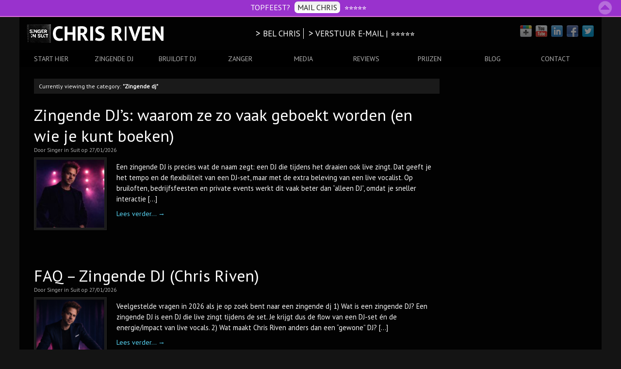

--- FILE ---
content_type: text/html; charset=UTF-8
request_url: https://mail.singerinsuit.nl/categorie/zingende-dj/
body_size: 76905
content:
<!DOCTYPE html>
<html lang="nl">
<head>
<meta http-equiv="Content-Type" content="text/html; charset=UTF-8" />

<!-- Site Crafted Using PageLines v2.5.0 - WordPress - HTML5 ( not logged in ) - www.PageLines.com -->

<!-- Title -->
<title>Zingende DJ en Zanger Boeken | Feestje of Bruiloft | Chris Riven | Zingende dj</title>

<!-- Start >> Meta Tags and Inline Scripts -->
<meta name='robots' content='max-image-preview:large' />
<link rel='dns-prefetch' href='//fonts.googleapis.com' />
<link rel='dns-prefetch' href='//s.w.org' />
<link rel="alternate" type="application/rss+xml" title="Zingende DJ en Zanger Boeken | Feestje of Bruiloft | Chris Riven &raquo; Feed" href="https://mail.singerinsuit.nl/feed/" />
<link rel="alternate" type="application/rss+xml" title="Zingende DJ en Zanger Boeken | Feestje of Bruiloft | Chris Riven &raquo; Reactiesfeed" href="https://mail.singerinsuit.nl/comments/feed/" />
<link rel="alternate" type="application/rss+xml" title="Zingende DJ en Zanger Boeken | Feestje of Bruiloft | Chris Riven &raquo; Zingende dj Categoriefeed" href="https://mail.singerinsuit.nl/categorie/zingende-dj/feed/" />
		<script type="text/javascript">
			window._wpemojiSettings = {"baseUrl":"https:\/\/s.w.org\/images\/core\/emoji\/13.1.0\/72x72\/","ext":".png","svgUrl":"https:\/\/s.w.org\/images\/core\/emoji\/13.1.0\/svg\/","svgExt":".svg","source":{"concatemoji":"https:\/\/mail.singerinsuit.nl\/wp-includes\/js\/wp-emoji-release.min.js?ver=5.8.10"}};
			!function(e,a,t){var n,r,o,i=a.createElement("canvas"),p=i.getContext&&i.getContext("2d");function s(e,t){var a=String.fromCharCode;p.clearRect(0,0,i.width,i.height),p.fillText(a.apply(this,e),0,0);e=i.toDataURL();return p.clearRect(0,0,i.width,i.height),p.fillText(a.apply(this,t),0,0),e===i.toDataURL()}function c(e){var t=a.createElement("script");t.src=e,t.defer=t.type="text/javascript",a.getElementsByTagName("head")[0].appendChild(t)}for(o=Array("flag","emoji"),t.supports={everything:!0,everythingExceptFlag:!0},r=0;r<o.length;r++)t.supports[o[r]]=function(e){if(!p||!p.fillText)return!1;switch(p.textBaseline="top",p.font="600 32px Arial",e){case"flag":return s([127987,65039,8205,9895,65039],[127987,65039,8203,9895,65039])?!1:!s([55356,56826,55356,56819],[55356,56826,8203,55356,56819])&&!s([55356,57332,56128,56423,56128,56418,56128,56421,56128,56430,56128,56423,56128,56447],[55356,57332,8203,56128,56423,8203,56128,56418,8203,56128,56421,8203,56128,56430,8203,56128,56423,8203,56128,56447]);case"emoji":return!s([10084,65039,8205,55357,56613],[10084,65039,8203,55357,56613])}return!1}(o[r]),t.supports.everything=t.supports.everything&&t.supports[o[r]],"flag"!==o[r]&&(t.supports.everythingExceptFlag=t.supports.everythingExceptFlag&&t.supports[o[r]]);t.supports.everythingExceptFlag=t.supports.everythingExceptFlag&&!t.supports.flag,t.DOMReady=!1,t.readyCallback=function(){t.DOMReady=!0},t.supports.everything||(n=function(){t.readyCallback()},a.addEventListener?(a.addEventListener("DOMContentLoaded",n,!1),e.addEventListener("load",n,!1)):(e.attachEvent("onload",n),a.attachEvent("onreadystatechange",function(){"complete"===a.readyState&&t.readyCallback()})),(n=t.source||{}).concatemoji?c(n.concatemoji):n.wpemoji&&n.twemoji&&(c(n.twemoji),c(n.wpemoji)))}(window,document,window._wpemojiSettings);
		</script>
		
<!-- Styles -->
<style type="text/css">
img.wp-smiley,
img.emoji {
	display: inline !important;
	border: none !important;
	box-shadow: none !important;
	height: 1em !important;
	width: 1em !important;
	margin: 0 .07em !important;
	vertical-align: -0.1em !important;
	background: none !important;
	padding: 0 !important;
}
</style>
	<link rel='stylesheet' id='wp-block-library-css'  href='https://mail.singerinsuit.nl/wp-includes/css/dist/block-library/style.min.css?ver=5.8.10' type='text/css' media='all' />
<link rel='stylesheet' id='pbb-style-css'  href='https://mail.singerinsuit.nl/wp-content/plugins/peanut-butter-bar-smooth-version/pbb-style.min.css?ver=5.8.10' type='text/css' media='all' />
<link rel='stylesheet' id='googlefonts-css'  href='https://fonts.googleapis.com/css?family=PT+Sans:400&subset=latin' type='text/css' media='all' />
<link rel='stylesheet' id='pagelines-less-css'  href='https://mail.singerinsuit.nl/wp-content/uploads/pagelines/compiled-css-1738608669.css' type='text/css' media='all' />
<link rel='stylesheet' id='superfish-css'  href='https://mail.singerinsuit.nl/wp-content/themes/pagelines/sections/nav/style.superfish.css?ver=2.5.0' type='text/css' media='screen' />
<link rel='stylesheet' id='pagelines-child-stylesheet-css'  href='https://mail.singerinsuit.nl/wp-content/themes/pagelines-child/style.css?ver=250-051094916' type='text/css' media='all' />

<!-- Scripts -->
<script type='text/javascript' src='https://mail.singerinsuit.nl/wp-includes/js/jquery/jquery.min.js?ver=3.6.0' id='jquery-core-js'></script>
<script type='text/javascript' src='https://mail.singerinsuit.nl/wp-includes/js/jquery/jquery-migrate.min.js?ver=3.3.2' id='jquery-migrate-js'></script>
<script type='text/javascript' src='https://mail.singerinsuit.nl/wp-content/themes/pagelines/js/script.supersize.js?ver=3.1.3' id='pagelines-supersize-js'></script>
<link rel="shortcut icon" href="https://singerinsuit.nl/wp-content/uploads/favicon.png" type="image/x-icon" />
<link rel="profile" href="https://gmpg.org/xfn/11" />
<meta name="viewport" content="width=device-width, initial-scale=1, maximum-scale=1" /><link rel="https://api.w.org/" href="https://mail.singerinsuit.nl/wp-json/" /><link rel="alternate" type="application/json" href="https://mail.singerinsuit.nl/wp-json/wp/v2/categories/422" /><link rel="EditURI" type="application/rsd+xml" title="RSD" href="https://mail.singerinsuit.nl/xmlrpc.php?rsd" />
<link rel="wlwmanifest" type="application/wlwmanifest+xml" href="https://mail.singerinsuit.nl/wp-includes/wlwmanifest.xml" /> 
<meta name="generator" content="WordPress 5.8.10" />
<style type='text/css' media='screen'>
	body{ font-family:"PT Sans", arial, sans-serif;}
	h1{ font-family:"PT Sans", arial, sans-serif;}
	h2{ font-family:"PT Sans", arial, sans-serif;}
	h3{ font-family:"PT Sans", arial, sans-serif;}
	h4{ font-family:"PT Sans", arial, sans-serif;}
	h5{ font-family:"PT Sans", arial, sans-serif;}
	h6{ font-family:"PT Sans", arial, sans-serif;}
	blockquote{ font-family:"PT Sans", arial, sans-serif;}
	p{ font-family:"PT Sans", arial, sans-serif;}
	li{ font-family:"PT Sans", arial, sans-serif;}
</style>
<!-- fonts delivered by Wordpress Google Fonts, a plugin by Adrian3.com --><script type="text/javascript"></script>
<!-- On Ready -->
<script> /* <![CDATA[ */
!function ($) {
jQuery(document).ready(function() {
})
}(window.jQuery);
/* ]]> */
</script>


<!-- Nav Classic | Section Head -->
<script type="text/javascript"> /* <![CDATA[ */ jQuery(document).ready(function() {  jQuery('div.main_nav_container ul.sf-menu').superfish({ delay: 100, speed: 'fast', autoArrows:  1, dropShadows: 1 });  }); /* ]]> */ </script>


	<script type="text/javascript"> /* <![CDATA[ */
	jQuery(document).ready(function(){
		jQuery.supersized({ slides  :  	[ { image : 'https://singerinsuit.nl/wp-content/uploads/background.jpg' } ] });
	});/* ]]> */
	</script>

<style>button#responsive-menu-button,#responsive-menu-container{display: none;-webkit-text-size-adjust: 100%}@media screen and (max-width:800px){#responsive-menu-container{display: block;position: fixed;top: 0;bottom: 0;z-index: 99998;padding-bottom: 5px;margin-bottom: -5px;outline: 1px solid transparent;overflow-y: auto;overflow-x: hidden}#responsive-menu-container .responsive-menu-search-box{width: 100%;padding: 0 2%;border-radius: 2px;height: 50px;-webkit-appearance: none}#responsive-menu-container.push-left,#responsive-menu-container.slide-left{transform: translateX(-100%);-ms-transform: translateX(-100%);-webkit-transform: translateX(-100%);-moz-transform: translateX(-100%)}.responsive-menu-open #responsive-menu-container.push-left,.responsive-menu-open #responsive-menu-container.slide-left{transform: translateX(0);-ms-transform: translateX(0);-webkit-transform: translateX(0);-moz-transform: translateX(0)}#responsive-menu-container.push-top,#responsive-menu-container.slide-top{transform: translateY(-100%);-ms-transform: translateY(-100%);-webkit-transform: translateY(-100%);-moz-transform: translateY(-100%)}.responsive-menu-open #responsive-menu-container.push-top,.responsive-menu-open #responsive-menu-container.slide-top{transform: translateY(0);-ms-transform: translateY(0);-webkit-transform: translateY(0);-moz-transform: translateY(0)}#responsive-menu-container.push-right,#responsive-menu-container.slide-right{transform: translateX(100%);-ms-transform: translateX(100%);-webkit-transform: translateX(100%);-moz-transform: translateX(100%)}.responsive-menu-open #responsive-menu-container.push-right,.responsive-menu-open #responsive-menu-container.slide-right{transform: translateX(0);-ms-transform: translateX(0);-webkit-transform: translateX(0);-moz-transform: translateX(0)}#responsive-menu-container.push-bottom,#responsive-menu-container.slide-bottom{transform: translateY(100%);-ms-transform: translateY(100%);-webkit-transform: translateY(100%);-moz-transform: translateY(100%)}.responsive-menu-open #responsive-menu-container.push-bottom,.responsive-menu-open #responsive-menu-container.slide-bottom{transform: translateY(0);-ms-transform: translateY(0);-webkit-transform: translateY(0);-moz-transform: translateY(0)}#responsive-menu-container,#responsive-menu-container:before,#responsive-menu-container:after,#responsive-menu-container *,#responsive-menu-container *:before,#responsive-menu-container *:after{box-sizing: border-box;margin: 0;padding: 0}#responsive-menu-container #responsive-menu-search-box,#responsive-menu-container #responsive-menu-additional-content,#responsive-menu-container #responsive-menu-title{padding: 25px 5%}#responsive-menu-container #responsive-menu,#responsive-menu-container #responsive-menu ul{width: 100%}#responsive-menu-container #responsive-menu ul.responsive-menu-submenu{display: none}#responsive-menu-container #responsive-menu ul.responsive-menu-submenu.responsive-menu-submenu-open{display: block}#responsive-menu-container #responsive-menu ul.responsive-menu-submenu-depth-1 a.responsive-menu-item-link{padding-left:10%}#responsive-menu-container #responsive-menu ul.responsive-menu-submenu-depth-2 a.responsive-menu-item-link{padding-left:15%}#responsive-menu-container #responsive-menu ul.responsive-menu-submenu-depth-3 a.responsive-menu-item-link{padding-left:20%}#responsive-menu-container #responsive-menu ul.responsive-menu-submenu-depth-4 a.responsive-menu-item-link{padding-left:25%}#responsive-menu-container #responsive-menu ul.responsive-menu-submenu-depth-5 a.responsive-menu-item-link{padding-left:30%}#responsive-menu-container li.responsive-menu-item{width: 100%;list-style: none}#responsive-menu-container li.responsive-menu-item a{width: 100%;display: block;text-decoration: none;position: relative}#responsive-menu-container #responsive-menu li.responsive-menu-item a{padding: 0 5%}#responsive-menu-container .responsive-menu-submenu li.responsive-menu-item a{padding: 0 5%}#responsive-menu-container li.responsive-menu-item a .fa{margin-right: 15px}#responsive-menu-container li.responsive-menu-item a .responsive-menu-subarrow{position: absolute;top: 0;bottom: 0;text-align: center;overflow: hidden}#responsive-menu-container li.responsive-menu-item a .responsive-menu-subarrow.fa{margin-right: 0}button#responsive-menu-button .responsive-menu-button-icon-inactive{display: none}button#responsive-menu-button{z-index: 99999;display: none;overflow: hidden;outline: none}button#responsive-menu-button img{max-width: 100%}.responsive-menu-label{display: inline-block;font-weight: 600;margin: 0 5px;vertical-align: middle}.responsive-menu-label .responsive-menu-button-text-open{display: none}.responsive-menu-accessible{display: inline-block}.responsive-menu-accessible .responsive-menu-box{display: inline-block;vertical-align: middle}.responsive-menu-label.responsive-menu-label-top,.responsive-menu-label.responsive-menu-label-bottom{display: block;margin: 0 auto}button#responsive-menu-button{padding: 0 0;display: inline-block;cursor: pointer;transition-property: opacity, filter;transition-duration: 0.15s;transition-timing-function: linear;font: inherit;color: inherit;text-transform: none;background-color: transparent;border: 0;margin: 0;overflow: visible}.responsive-menu-box{width:25px;height:19px;display: inline-block;position: relative}.responsive-menu-inner{display: block;top: 50%;margin-top:-1.5px}.responsive-menu-inner,.responsive-menu-inner::before,.responsive-menu-inner::after{width:25px;height:3px;background-color:#ffffff;border-radius: 4px;position: absolute;transition-property: transform;transition-duration: 0.15s;transition-timing-function: ease}.responsive-menu-open .responsive-menu-inner,.responsive-menu-open .responsive-menu-inner::before,.responsive-menu-open .responsive-menu-inner::after{background-color:#ffffff}button#responsive-menu-button:hover .responsive-menu-inner,button#responsive-menu-button:hover .responsive-menu-inner::before,button#responsive-menu-button:hover .responsive-menu-inner::after,button#responsive-menu-button:hover .responsive-menu-open .responsive-menu-inner,button#responsive-menu-button:hover .responsive-menu-open .responsive-menu-inner::before,button#responsive-menu-button:hover .responsive-menu-open .responsive-menu-inner::after,button#responsive-menu-button:focus .responsive-menu-inner,button#responsive-menu-button:focus .responsive-menu-inner::before,button#responsive-menu-button:focus .responsive-menu-inner::after,button#responsive-menu-button:focus .responsive-menu-open .responsive-menu-inner,button#responsive-menu-button:focus .responsive-menu-open .responsive-menu-inner::before,button#responsive-menu-button:focus .responsive-menu-open .responsive-menu-inner::after{background-color:#ffffff}.responsive-menu-inner::before,.responsive-menu-inner::after{content: "";display: block}.responsive-menu-inner::before{top:-8px}.responsive-menu-inner::after{bottom:-8px}.responsive-menu-boring .responsive-menu-inner,.responsive-menu-boring .responsive-menu-inner::before,.responsive-menu-boring .responsive-menu-inner::after{transition-property: none}.responsive-menu-boring.is-active .responsive-menu-inner{transform: rotate(45deg)}.responsive-menu-boring.is-active .responsive-menu-inner::before{top: 0;opacity: 0}.responsive-menu-boring.is-active .responsive-menu-inner::after{bottom: 0;transform: rotate(-90deg)}button#responsive-menu-button{width:55px;height:55px;position:fixed;top:-6px;right:2%}button#responsive-menu-button .responsive-menu-box{color:#ffffff}.responsive-menu-open button#responsive-menu-button .responsive-menu-box{color:#ffffff}.responsive-menu-label{color:#ffffff;font-size:11px;line-height:11px}button#responsive-menu-button{display: inline-block;transition: transform 0.5s, background-color 0.5s}html.responsive-menu-open{cursor: pointer}#responsive-menu-container{cursor: initial}#responsive-menu-container{width:65%;left: 0;transition: transform 0.5s;text-align:left;background:#212121}#responsive-menu-container #responsive-menu-wrapper{background:#212121}#responsive-menu-container #responsive-menu-additional-content{color:#ffffff}#responsive-menu-container .responsive-menu-search-box{background:#d3d3d3;border: 2px solid #dadada;color:#000000}#responsive-menu-container .responsive-menu-search-box:-ms-input-placeholder{color:#808080}#responsive-menu-container .responsive-menu-search-box::-webkit-input-placeholder{color:#808080}#responsive-menu-container .responsive-menu-search-box:-moz-placeholder{color:#808080;opacity: 1}#responsive-menu-container .responsive-menu-search-box::-moz-placeholder{color:#808080;opacity: 1}#responsive-menu-container .responsive-menu-item-link,#responsive-menu-container #responsive-menu-title,#responsive-menu-container .responsive-menu-subarrow{transition: background-color 0.5s, border-color 0.5s, color 0.5s}#responsive-menu-container #responsive-menu-title{background-color:#212121;color:#ffffff;font-size:16px;text-align:left}#responsive-menu-container #responsive-menu-title a{color:#ffffff;font-size:16px;text-decoration: none}#responsive-menu-container #responsive-menu-title a:hover{color:#ffffff}#responsive-menu-container #responsive-menu-title:hover{background-color:#212121;color:#ffffff}#responsive-menu-container #responsive-menu-title:hover a{color:#ffffff}#responsive-menu-container #responsive-menu-title #responsive-menu-title-image{display: inline-block;vertical-align: middle;max-width: 100%;margin-bottom: 15px}#responsive-menu-container #responsive-menu-title #responsive-menu-title-image img{max-width: 100%}#responsive-menu-container #responsive-menu > li.responsive-menu-item:first-child > a{border-top:1px solid #212121}#responsive-menu-container #responsive-menu li.responsive-menu-item .responsive-menu-item-link{font-size:16px}#responsive-menu-container #responsive-menu li.responsive-menu-item a{line-height:40px;border-bottom:1px solid #212121;color:#ffffff;background-color:#212121;height:40px}#responsive-menu-container #responsive-menu li.responsive-menu-item a:hover{color:#ffffff;background-color:#3f3f3f;border-color:#212121}#responsive-menu-container #responsive-menu li.responsive-menu-item a:hover .responsive-menu-subarrow{color:#ffffff;border-color:#ffffff;background-color:#3f3f3f}#responsive-menu-container #responsive-menu li.responsive-menu-item a:hover .responsive-menu-subarrow.responsive-menu-subarrow-active{color:#ffffff;border-color:#ffffff;background-color:#3f3f3f}#responsive-menu-container #responsive-menu li.responsive-menu-item a .responsive-menu-subarrow{right: 0;height:40px;line-height:40px;width:40px;color:#ffffff;border-left:1px solid #212121;background-color:#212121}#responsive-menu-container #responsive-menu li.responsive-menu-item a .responsive-menu-subarrow.responsive-menu-subarrow-active{color:#ffffff;border-color:#212121;background-color:#212121}#responsive-menu-container #responsive-menu li.responsive-menu-item a .responsive-menu-subarrow.responsive-menu-subarrow-active:hover{color:#ffffff;border-color:#ffffff;background-color:#3f3f3f}#responsive-menu-container #responsive-menu li.responsive-menu-item a .responsive-menu-subarrow:hover{color:#ffffff;border-color:#ffffff;background-color:#3f3f3f}#responsive-menu-container #responsive-menu li.responsive-menu-current-item > .responsive-menu-item-link{background-color:#212121;color:#ffffff;border-color:#212121}#responsive-menu-container #responsive-menu li.responsive-menu-current-item > .responsive-menu-item-link:hover{background-color:#3f3f3f;color:#ffffff;border-color:#3f3f3f}#responsive-menu-container #responsive-menu ul.responsive-menu-submenu li.responsive-menu-item .responsive-menu-item-link{font-size:15px;text-align:left}#responsive-menu-container #responsive-menu ul.responsive-menu-submenu li.responsive-menu-item a{height:40px;line-height:40px;border-bottom:1px solid #212121;color:#dcdcdc;background-color:#212121}#responsive-menu-container #responsive-menu ul.responsive-menu-submenu li.responsive-menu-item a:hover{color:#ffffff;background-color:#3f3f3f;border-color:#212121}#responsive-menu-container #responsive-menu ul.responsive-menu-submenu li.responsive-menu-item a:hover .responsive-menu-subarrow{color:#ffffff;border-color:#ffffff;background-color:#3f3f3f}#responsive-menu-container #responsive-menu ul.responsive-menu-submenu li.responsive-menu-item a:hover .responsive-menu-subarrow.responsive-menu-subarrow-active{color:#ffffff;border-color:#ffffff;background-color:#3f3f3f}#responsive-menu-container #responsive-menu ul.responsive-menu-submenu li.responsive-menu-item a .responsive-menu-subarrow{left:unset;right:0;height:40px;line-height:40px;width:40px;color:#ffffff;border-left:1px solid #212121!important;border-right:unset!important;background-color:#212121}#responsive-menu-container #responsive-menu ul.responsive-menu-submenu li.responsive-menu-item a .responsive-menu-subarrow.responsive-menu-subarrow-active{color:#ffffff;border-color:#212121;background-color:#212121}#responsive-menu-container #responsive-menu ul.responsive-menu-submenu li.responsive-menu-item a .responsive-menu-subarrow.responsive-menu-subarrow-active:hover{color:#ffffff;border-color:#ffffff;background-color:#3f3f3f}#responsive-menu-container #responsive-menu ul.responsive-menu-submenu li.responsive-menu-item a .responsive-menu-subarrow:hover{color:#ffffff;border-color:#ffffff;background-color:#3f3f3f}#responsive-menu-container #responsive-menu ul.responsive-menu-submenu li.responsive-menu-current-item > .responsive-menu-item-link{background-color:#212121;color:#ffffff;border-color:#212121}#responsive-menu-container #responsive-menu ul.responsive-menu-submenu li.responsive-menu-current-item > .responsive-menu-item-link:hover{background-color:#3f3f3f;color:#ffffff;border-color:#3f3f3f}#nav{display: none !important}}</style>
<style type="text/css" id="pagelines-custom">
 #site .content,
#footer .content {
  max-width: 1200px;
}
#menu-new-menu {
  background: #000;
  width: 100%;
}
iframe {
  max-width: 100%;
}
#page .content {
  background: rgba(0,0,0,0.9);
}
#sb_universal .content-pad {
  color: #ffffff;
  font-size: 20px;
  line-height: 12px;
  padding-top: -50px;
  padding-right: 15px;
  padding-bottom: -50px;
  padding-left: 15px;
}
.section-sb_universal .widget {
  float: left;
  overflow: visible;
  width: 400px;
}
@media only screen and (max-width: 800px) {
  .section-sb_universal .widget {
    width: 50%;
  }
}
@media only screen and (max-width: 500px) {
  .responsive #site .pprand .pprand-pad {
    padding: 0 !important;
  }
}
#sb_universal li.widget .widget-pad {
  min-height: 31px;
  padding: 0;
}
#breadcrumbs {
  font-size: 14px;
  margin: 0;
}
.searchform {
  position: absolute;
  right: 0;
}
.searchform .searchfield {
  background-color: rgba(255,255,255,0.5);
}
#features .content-pad {
  padding: 0;
}
#features div.fcontent {
  background: rgba(0,0,0,0.75);
  text-shadow: none;
}
#feature_slider .fcontent .ftitle {
  font-size: 28px;
  lineheight: 1em;
}
#feature_slider .fcontent .fcontent-pad {
  padding: 20px;
}
#brandnav .menu-item {
  font-size: 14px;
}
#nav .menu-item {
  font-size: 14px;
  width: 120px;
  text-align: center;
}
#brandnav .content {
  background: transparent;
}
#brandnav .content-pad {
  padding: 0px;
  border: none;
}
#brandnav .brandnav-nav {
  padding-top: 15px;
}
#brandnav .mainlogo-link {
  padding: 0;
}
#nav .content-pad {
  padding: 0;
}
.main_nav ul li a {
  padding: 10px 15px;
}
#brandnav .brandnav-nav {
  margin: 15px 0 0 0;
  padding: 0;
  background: #000000;
  border-top: ;
  border-bottom: ;
  padding-bottom: -50px;
}
.content-pad {
  border-top: ;
}
#boxes .content-pad {
  border-top: 0;
}
h3.highlight-subhead > a {
  color: #00aced;
}
div.accordion-group {
  -webkit-border-radius: 0;
  -moz-border-radius: 0;
  -ms-border-radius: 0;
  -o-border-radius: 0;
  border-radius: 0;
  margin-bottom: 10px;
}
div.accordion-heading {
  -webkit-border-radius: 0;
  -moz-border-radius: 0;
  -ms-border-radius: 0;
  -o-border-radius: 0;
  border-radius: 0;
}
div.accordion-heading:hover {
  -webkit-border-radius: 0;
  -moz-border-radius: 0;
  -ms-border-radius: 0;
  -o-border-radius: 0;
  border-radius: 0;
}
div.accordion-inner {
  border-top: ;
}
a.accordion-toggle {
  color: #ffffff;
}
#contentbox .hentry.cb-standard {
  margin: 0;
}
.hentry-pad. {
  padding: 0;
}
.section-carousel .thecarousel {
  border: none;
  background: transparent;
  box-shadow: none;
}
.section-carousel .content ul li a img,
.section-carousel .content ul li a:hover img {
  background: #141414;
}
.carousel-control {
  width: 30px;
  height: 30px;
  font-size: 40px;
  line-height: 23px;
  top: 89%;
}
#boxes h3 {
  text-transform: uppercase;
  font-size: 150%;
  font-weight: normal;
}
#boxes .fboxtext {
  font-size: 16px;
}
div.fboxtitle a:hover {
  text-decoration: none;
}
div.fboxgraphic a:hover {
  opacity: 0.75;
  background-color: #000000;
}
.fullwidth #column-main .mcolumn-pad {
  padding: 0;
}
#callout h2 {
  font-size: 48px;
}
#callout .callout-sub {
  font-size: 18px;
}
#callout .content-pad {
  padding: 45px 15px;
}
div.banner-media-pad {
  background: #000000;
  padding: 15px;
  margin: 22.5px;
}
#banners h2 {
  font-size: 42px;
}
#banners .banner-area {
  margin: 30px 0px;
}
#banners .banner-area:first-child {
  margin: 15px 0px;
}
#banners .content-pad {
  padding: 22.5px;
}
#banners .carousel {
  margin: 0;
}
#sb_footcols {
  color: rgba(255,255,255,0.75);
}
#sb_footcols div.footcol-pad {
  margin-top: 15px;
}
#sb_footcols a {
  color: rgba(255,255,255,0.75);
}
#sb_footcols .menu-menu-footer-container {
  border-bottom: ;
  padding: 5px 0;
}
#sb_footcols .content-pad {
  background: rgba(0,0,0,0.6);
}
#sb_footcols .widget-title {
  font-size: 14px;
  border-bottom: ;
  margin-bottom: 0;
  padding-bottom: .6em;
  color: rgba(255,255,255,0.75);
}
#sb_footcols .div-footer {
  border-bottom: ;
  min-height: 30px;
  width: 100%;
  display: table-cell;
  vertical-align: middle;
  float: left;
}
#sb_footcols .social {
  width: 50%;
  float: left;
  bottom: 0;
}
#sb_footcols .social-button {
  width: 50%;
  float: left;
  bottom: 0;
  padding: 7px 0 0 0;
  margin: 0 0 -2px 0;
}
#sb_footcols .google-plus {
  width: 32px !important;
  overflow: hidden;
}
#sb_footcols .twitter {
  border-bottom: none;
  margin-bottom: 1px;
}
#sb_footcols .follow-twitter {
  padding: 3px 0 2px 0;
  margin: 0;
}
#sb_footcols p {
  margin: 0.5em 0;
  vertical-align: middle;
}
#plusone .gx {
  display: none;
}
div.nss-item {
  -webkit-border-radius: 0;
  -moz-border-radius: 0;
  -ms-border-radius: 0;
  -o-border-radius: 0;
  border-radius: 0;
  border: none;
}
div.nss-twitter {
  background-color: #ffffff;
  border: none;
}
div.nss-facebook {
  background-color: #ffffff;
  border: none;
}
div.nss-twitter .nss-head {
  border-bottom: 1px dashed #00aced;
}
div.nss-facebook .nss-head {
  border-bottom: 1px dashed #3b5998;
}
input[type="text"],
input[type="email"],
textarea {
  -webkit-border-radius: 0;
  -moz-border-radius: 0;
  border-radius: 0;
  background: rgba(255,255,255,0.75);
  border: ;
  color: #000000;
}
.wpcf7-response-output {
  text-shadow: none !important;
  background: rgba(0,255,0,0.5) !important;
}
.wpcf7-validation-errors {
  text-shadow: none !important;
  background: rgba(255,127,0,0.75) !important;
}
.wpcf7-not-valid-tip {
  text-shadow: none !important;
  background: rgba(255,127,0,0.75) !important;
}
a .links-contact {
  color: #ffffff !important;
}
tr .firstrow {
  border-top: ;
}
tr {
  border-bottom: ;
}
div.rotatingtweets {
  border-bottom: ;
}
p.rtw_main {
  font-size: 150%;
  font-weight: bold;
  line-height: 1.2em;
  padding-left: 45px;
  padding: 0 0 0 45px;
  background-image: url('/wp-content/uploads/tweet_small.png');
  background-position: 0px 0px;
  background-repeat: no-repeat;
}
p.rtw_meta {
  padding: 0 0 0 45px;
}
#post-132 table td .eo-table-event-date {
  font-size: 30px;
  color: red;
  background-color: blue;
}
tbody {
  background: #000000;
  border-bottom: ;
}
thead {
  font-weight: bold;
}
.map-agenda {
  width: 100%;
  height: 960px;
}
#site .fbox {
  text-align: left;
} 
</style>

</head>

<!-- Start >> HTML Body -->
<body data-rsssl=1 class="archive category category-zingende-dj category-422 custom responsive pagelines-child full_width  responsive-menu-slide-left">
<div id="site" class="one-sidebar-right">
	<div id="page" class="thepage">
				<div class="page-canvas">
						<header id="header" class="container-group">
				<div class="outline">
					    <section class="container clone_1 section-branding fix" id="header-logo">
        <div class="content">
            <div class="content-pad">
                <div class="branding_wrap fix">
                    <a title="Zanger en DJ voor bruiloft, feest of event | Singer in Suit" href="https://mail.singerinsuit.nl" class="plbrand mainlogo-link"><img alt="Zanger en DJ voor bruiloft, feest of event | Singer in Suit" src="https://mail.singerinsuit.nl/wp-content/uploads/chrisriven6.png" class="mainlogo-img"></a>
                    <div class="contactgegevens">
                        <a href="tel:0648208574" itemprop="telephone"> > BEL CHRIS</a>
                        <a href="mailto:rivenbookings@gmail.com" itemprop="email"> > VERSTUUR E-MAIL | ⭐⭐⭐⭐⭐</a>
                    </div>
                    <div style="bottom: 12px; right: 1px;" class="icons">
                        <a class="twitterlink" href="http://www.twitter.com/singerinsuit" target="_blank"><img alt="Twitter" src="https://mail.singerinsuit.nl/wp-content/themes/pagelines/sections/branding/twitter.png"></a>
                        <a class="facebooklink" href="http://www.facebook.com/singer.insuit" target="_blank"><img alt="Facebook" src="https://mail.singerinsuit.nl/wp-content/themes/pagelines/sections/branding/facebook.png"></a>
                        <a class="linkedinlink" href="https://www.linkedin.com/in/chris-van-grinsven-68475612" target="_blank"><img alt="LinkedIn" src="https://mail.singerinsuit.nl/wp-content/themes/pagelines/sections/branding/linkedin.png"></a>
                        <a class="youtubelink" href="https://www.youtube.com/channel/UC3hJZdqYpZ92ru7Ew6n_8qA" target="_blank"><img alt="Youtube" src="https://mail.singerinsuit.nl/wp-content/themes/pagelines/sections/branding/youtube.png"></a>
                        <a class="gpluslink" href="https://plus.google.com/100913092392253385693/posts" target="_blank"><img alt="Google+" src="https://mail.singerinsuit.nl/wp-content/themes/pagelines/sections/branding/google.png"></a>
                    </div>
                </div>
                <script type="text/javascript">
                    jQuery('.icons a').hover(function(){ jQuery(this).fadeTo('fast', 1); },function(){ jQuery(this).fadeTo('fast', 0.5);});
                </script>
            </div>
        </div>
    </section>


<!-- Branding | Section Template -->
<section id="branding" class="container clone_1 section-branding fix"><div class="texture"><div class="content"><div class="content-pad"><div class="branding_wrap fix"><a class="plbrand mainlogo-link" href="https://mail.singerinsuit.nl" title="Zingende DJ en Zanger Boeken | Feestje of Bruiloft | Chris Riven"><img class="mainlogo-img" src="https://singerinsuit.nl/wp-content/uploads/sis-dj-logo-1.png" alt="Zingende DJ en Zanger Boeken | Feestje of Bruiloft | Chris Riven" /></a><div class="icons" style="bottom: 12px; right: 1px;"><a target="_blank" href="https://www.facebook.com/singer.insuit" class="facebooklink"><img src="https://singerinsuit.nl/wp-content/themes/pagelines/sections/branding/facebook.png" alt="Facebook"/></a><a target="_blank" href="https://www.linkedin.com/in/chris-van-grinsven-68475612" class="linkedinlink"><img src="https://singerinsuit.nl/wp-content/themes/pagelines/sections/branding/linkedin.png" alt="LinkedIn"/></a><a target="_blank" href="https://www.youtube.com/channel/UC3hJZdqYpZ92ru7Ew6n_8qA" class="youtubelink"><img src="https://singerinsuit.nl/wp-content/themes/pagelines/sections/branding/youtube.png" alt="Youtube"/></a></div></div>			<script type="text/javascript">
				jQuery('.icons a').hover(function(){ jQuery(this).fadeTo('fast', 1); },function(){ jQuery(this).fadeTo('fast', 0.5);});
			</script>
</div></div></div></section>

<!-- Nav Classic | Section Template -->
<section id="nav" class="container clone_1 section-nav fix"><div class="texture"><div class="content"><div class="content-pad"><div class="navigation_wrap fix"><div class="main_nav_container nosearch"><nav id="nav_row" class="main_nav fix"><ul id="menu-new-menu" class="main-nav sf-menu"><li id="menu-item-7268" class="menu-item menu-item-type-post_type menu-item-object-page menu-item-7268"><a href="https://mail.singerinsuit.nl/gelegenheden/">START HIER</a></li>
<li id="menu-item-9059" class="menu-item menu-item-type-post_type menu-item-object-page menu-item-9059"><a href="https://mail.singerinsuit.nl/about/zingende-dj/">ZINGENDE DJ</a></li>
<li id="menu-item-653218" class="menu-item menu-item-type-custom menu-item-object-custom menu-item-653218"><a href="https://singerinsuit.nl/bruiloften/dj-bruiloft/">BRUILOFT DJ</a></li>
<li id="menu-item-14553" class="menu-item menu-item-type-post_type menu-item-object-page menu-item-14553"><a href="https://mail.singerinsuit.nl/zanger-inhuren/">ZANGER</a></li>
<li id="menu-item-6915" class="menu-item menu-item-type-custom menu-item-object-custom menu-item-6915"><a href="https://singerinsuit.nl/muziek-media">MEDIA</a></li>
<li id="menu-item-11457" class="menu-item menu-item-type-post_type menu-item-object-page menu-item-11457"><a href="https://mail.singerinsuit.nl/bruiloften/bruiloft-dj-recensies/">REVIEWS</a></li>
<li id="menu-item-6906" class="menu-item menu-item-type-post_type menu-item-object-page menu-item-6906"><a href="https://mail.singerinsuit.nl/about/prijzen/">PRIJZEN</a></li>
<li id="menu-item-653858" class="menu-item menu-item-type-custom menu-item-object-custom menu-item-653858"><a href="https://singerinsuit.nl/blog">BLOG</a></li>
<li id="menu-item-6633" class="menu-item menu-item-type-post_type menu-item-object-page menu-item-6633"><a href="https://mail.singerinsuit.nl/contact/">CONTACT</a></li>
</ul></nav></div></div></div></div></div></section>				</div>
			</header>
						<div id="page-main" class="container-group">
				<div id="dynamic-content" class="outline">


<!-- Content | Section Template -->
<section id="content" class="container clone_1 section-content-area fix"><div class="texture"><div class="content"><div class="content-pad">		<div id="pagelines_content" class="one-sidebar-right fix">

						<div id="column-wrap" class="fix">

								<div id="column-main" class="mcolumn fix">
					<div class="mcolumn-pad" >
						

<!-- Posts Info | Section Template -->
<section id="postsinfo" class="copy clone_1 section-postsinfo"><div class="copy-pad"><div class="current_posts_info">Currently viewing the category: <strong>"Zingende dj"</strong></div><div class="clear"></div></div></section>

<!-- PostLoop | Section Template -->
<section id="postloop" class="copy clone_1 section-postloop"><div class="copy-pad"><article class="fpost post-number-1 post-681482 post type-post status-publish format-standard has-post-thumbnail hentry category-zingende-dj" id="post-681482"><div class="hentry-pad"><section class="post-meta fix post-nocontent "><section class="bd post-header fix" ><section class="bd post-title-section fix"><hgroup class="post-title fix"><h2 class="entry-title"><a href="https://mail.singerinsuit.nl/zingende-djs-waarom-en-wie-boeken/" title="Zingende DJ’s: waarom ze zo vaak geboekt worden (en wie je kunt boeken)" rel="bookmark">Zingende DJ’s: waarom ze zo vaak geboekt worden (en wie je kunt boeken)</a></h2>
</hgroup><div class="metabar"><div class="metabar-pad"><em>Door Singer in Suit op <time class="date time published updated sc" datetime="2026-01-27T18:07:37+01:00">27/01/2026</time> </em></div></div></section> <a class="post-thumb img fix alignleft" href="https://mail.singerinsuit.nl/zingende-djs-waarom-en-wie-boeken/" rel="bookmark" title="Link To Zingende DJ’s: waarom ze zo vaak geboekt worden (en wie je kunt boeken)" style="width: 25%; max-width: 150px"><span class="c_img"><img width="150" height="150" src="https://mail.singerinsuit.nl/wp-content/uploads/CHRIS-RIVEN-11-150x150.jpg" class="attachment-thumbnail size-thumbnail wp-post-image" alt="" loading="lazy" /></span></a><aside class="post-excerpt"> Een zingende DJ is precies wat de naam zegt: een DJ die tijdens het draaien ook live zingt. Dat geeft je het tempo en de flexibiliteit van een DJ-set, maar met de extra beleving van een live vocalist. Op bruiloften, bedrijfsfeesten en private events werkt dit vaak beter dan “alleen DJ”, omdat je sneller interactie [...]</aside><a class="continue_reading_link" href="https://mail.singerinsuit.nl/zingende-djs-waarom-en-wie-boeken/" title="View Zingende DJ’s: waarom ze zo vaak geboekt worden (en wie je kunt boeken)">Lees verder... &rarr;</a></section></section></div></article><article class="fpost post-number-2 post-681479 post type-post status-publish format-standard has-post-thumbnail hentry category-zingende-dj" id="post-681479"><div class="hentry-pad"><section class="post-meta fix post-nocontent "><section class="bd post-header fix" ><section class="bd post-title-section fix"><hgroup class="post-title fix"><h2 class="entry-title"><a href="https://mail.singerinsuit.nl/faq-zingende-dj-chris-riven/" title="FAQ – Zingende DJ (Chris Riven)" rel="bookmark">FAQ – Zingende DJ (Chris Riven)</a></h2>
</hgroup><div class="metabar"><div class="metabar-pad"><em>Door Singer in Suit op <time class="date time published updated sc" datetime="2026-01-27T17:57:37+01:00">27/01/2026</time> </em></div></div></section> <a class="post-thumb img fix alignleft" href="https://mail.singerinsuit.nl/faq-zingende-dj-chris-riven/" rel="bookmark" title="Link To FAQ – Zingende DJ (Chris Riven)" style="width: 25%; max-width: 150px"><span class="c_img"><img width="150" height="150" src="https://mail.singerinsuit.nl/wp-content/uploads/CHRIS-RIVEN-DJ-2-150x150.png" class="attachment-thumbnail size-thumbnail wp-post-image" alt="" loading="lazy" /></span></a><aside class="post-excerpt"> Veelgestelde vragen in 2026 als je op zoek bent naar een zingende dj 1) Wat is een zingende DJ? Een zingende DJ is een DJ die live zingt tijdens de set. Je krijgt dus de flow van een DJ-set én de energie/impact van live vocals. 2) Wat maakt Chris Riven anders dan een “gewone” DJ? [...]</aside><a class="continue_reading_link" href="https://mail.singerinsuit.nl/faq-zingende-dj-chris-riven/" title="View FAQ – Zingende DJ (Chris Riven)">Lees verder... &rarr;</a></section></section></div></article><article class="fpost post-number-3 post-681477 post type-post status-publish format-standard has-post-thumbnail hentry category-zingende-dj" id="post-681477"><div class="hentry-pad"><section class="post-meta fix post-nocontent "><section class="bd post-header fix" ><section class="bd post-title-section fix"><hgroup class="post-title fix"><h2 class="entry-title"><a href="https://mail.singerinsuit.nl/zingende-djs-de-perfecte-mix-van-live-energie-en-clubgevoel/" title="Zingende DJ’s: de perfecte mix van live-energie en clubgevoel" rel="bookmark">Zingende DJ’s: de perfecte mix van live-energie en clubgevoel</a></h2>
</hgroup><div class="metabar"><div class="metabar-pad"><em>Door Singer in Suit op <time class="date time published updated sc" datetime="2026-01-27T17:49:49+01:00">27/01/2026</time> </em></div></div></section> <a class="post-thumb img fix alignleft" href="https://mail.singerinsuit.nl/zingende-djs-de-perfecte-mix-van-live-energie-en-clubgevoel/" rel="bookmark" title="Link To Zingende DJ’s: de perfecte mix van live-energie en clubgevoel" style="width: 25%; max-width: 150px"><span class="c_img"><img width="150" height="150" src="https://mail.singerinsuit.nl/wp-content/uploads/sis9-150x150.png" class="attachment-thumbnail size-thumbnail wp-post-image" alt="" loading="lazy" /></span></a><aside class="post-excerpt"> De klassieke keuze is vaak óf een DJ óf een live act. Maar steeds meer opdrachtgevers willen het beste van twee werelden: een DJ die óók zingt. Een <a href="https://singerinsuit.nl/about/zingende-dj/">zingende DJ</a> combineert het tempo en de flow van een DJ-set met de emotie en herkenning van live vocals. Dat werkt op bruiloften, bedrijfsfeesten, festivals en [...]</aside><a class="continue_reading_link" href="https://mail.singerinsuit.nl/zingende-djs-de-perfecte-mix-van-live-energie-en-clubgevoel/" title="View Zingende DJ’s: de perfecte mix van live-energie en clubgevoel">Lees verder... &rarr;</a></section></section></div></article><article class="fpost post-number-4 post-681467 post type-post status-publish format-standard has-post-thumbnail hentry category-zingende-dj" id="post-681467"><div class="hentry-pad"><section class="post-meta fix post-nocontent "><section class="bd post-header fix" ><section class="bd post-title-section fix"><hgroup class="post-title fix"><h2 class="entry-title"><a href="https://mail.singerinsuit.nl/is-er-een-dj-die-kan-zingen/" title="Is er een DJ die kan zingen? (Ja — en dit is waarom het ideaal is voor jouw feest)" rel="bookmark">Is er een DJ die kan zingen? (Ja — en dit is waarom het ideaal is voor jouw feest)</a></h2>
</hgroup><div class="metabar"><div class="metabar-pad"><em>Door Singer in Suit op <time class="date time published updated sc" datetime="2026-01-27T17:32:35+01:00">27/01/2026</time> </em></div></div></section> <a class="post-thumb img fix alignleft" href="https://mail.singerinsuit.nl/is-er-een-dj-die-kan-zingen/" rel="bookmark" title="Link To Is er een DJ die kan zingen? (Ja — en dit is waarom het ideaal is voor jouw feest)" style="width: 25%; max-width: 150px"><span class="c_img"><img width="150" height="150" src="https://mail.singerinsuit.nl/wp-content/uploads/CHRIS-RIVEN-DJ-2-150x150.png" class="attachment-thumbnail size-thumbnail wp-post-image" alt="" loading="lazy" /></span></a><aside class="post-excerpt"> Als je een feest organiseert, wil je meestal één ding: energie, herkenning en een volle dansvloer. Dan komt vaak dezelfde vraag op: is er een DJ die kan zingen?Het korte antwoord: ja. En het is vaak dé oplossing als je live beleving wilt, zonder dat je een complete band hoeft te boeken. In deze blog [...]</aside><a class="continue_reading_link" href="https://mail.singerinsuit.nl/is-er-een-dj-die-kan-zingen/" title="View Is er een DJ die kan zingen? (Ja — en dit is waarom het ideaal is voor jouw feest)">Lees verder... &rarr;</a></section></section></div></article><article class="fpost post-number-5 post-681465 post type-post status-publish format-standard has-post-thumbnail hentry category-overig category-zingende-dj" id="post-681465"><div class="hentry-pad"><section class="post-meta fix post-nocontent "><section class="bd post-header fix" ><section class="bd post-title-section fix"><hgroup class="post-title fix"><h2 class="entry-title"><a href="https://mail.singerinsuit.nl/waarom-een-feest-op-vrijdag/" title="Waarom een feest op vrijdag vaak beter is dan op zaterdag" rel="bookmark">Waarom een feest op vrijdag vaak beter is dan op zaterdag</a></h2>
</hgroup><div class="metabar"><div class="metabar-pad"><em>Door Singer in Suit op <time class="date time published updated sc" datetime="2026-01-27T17:29:17+01:00">27/01/2026</time> </em></div></div></section> <a class="post-thumb img fix alignleft" href="https://mail.singerinsuit.nl/waarom-een-feest-op-vrijdag/" rel="bookmark" title="Link To Waarom een feest op vrijdag vaak beter is dan op zaterdag" style="width: 25%; max-width: 150px"><span class="c_img"><img width="150" height="150" src="https://mail.singerinsuit.nl/wp-content/uploads/dj-boeken-150x150.jpg" class="attachment-thumbnail size-thumbnail wp-post-image" alt="" loading="lazy" /></span></a><aside class="post-excerpt"> Als je een feest organiseert, is de eerste grote keuze vaak simpel: vrijdag of zaterdag? Zaterdag voelt “logisch”, maar in de praktijk is vrijdag voor veel klanten juist de slimste en gezelligste optie. Zeker als je wilt dat de sfeer snel staat, de opkomst goed is en je niet de hoofdprijs betaalt. 1) Vrijdag = [...]</aside><a class="continue_reading_link" href="https://mail.singerinsuit.nl/waarom-een-feest-op-vrijdag/" title="View Waarom een feest op vrijdag vaak beter is dan op zaterdag">Lees verder... &rarr;</a></section></section></div></article><article class="fpost post-number-6 post-681432 post type-post status-publish format-standard has-post-thumbnail hentry category-zingende-dj" id="post-681432"><div class="hentry-pad"><section class="post-meta fix post-nocontent "><section class="bd post-header fix" ><section class="bd post-title-section fix"><hgroup class="post-title fix"><h2 class="entry-title"><a href="https://mail.singerinsuit.nl/zingende-dj-boeken-chris-riven-als-zanger-en-dj-voor-een-feest-dat-blijft-hangen/" title="Zingende DJ boeken: Chris Riven als zanger én DJ voor een feest dat blijft hangen" rel="bookmark">Zingende DJ boeken: Chris Riven als zanger én DJ voor een feest dat blijft hangen</a></h2>
</hgroup><div class="metabar"><div class="metabar-pad"><em>Door Singer in Suit op <time class="date time published updated sc" datetime="2026-01-26T14:57:11+01:00">26/01/2026</time> </em></div></div></section> <a class="post-thumb img fix alignleft" href="https://mail.singerinsuit.nl/zingende-dj-boeken-chris-riven-als-zanger-en-dj-voor-een-feest-dat-blijft-hangen/" rel="bookmark" title="Link To Zingende DJ boeken: Chris Riven als zanger én DJ voor een feest dat blijft hangen" style="width: 25%; max-width: 150px"><span class="c_img"><img width="150" height="150" src="https://mail.singerinsuit.nl/wp-content/uploads/CHRIS-RIVEN-11-150x150.jpg" class="attachment-thumbnail size-thumbnail wp-post-image" alt="" loading="lazy" /></span></a><aside class="post-excerpt"> Een <a href="https://singerinsuit.nl/about/zingende-dj/">zingende DJ is</a> de ideale keuze als je de energie van een DJ wilt combineren met de impact van live zang. Chris Riven brengt die combinatie in één strakke show: herkenbare hits, een volle dansvloer en live zangmomenten op precies de juiste plekken. Perfect voor bruiloften, bedrijfsfeesten, verjaardagen en events waar je “meer” [...]</aside><a class="continue_reading_link" href="https://mail.singerinsuit.nl/zingende-dj-boeken-chris-riven-als-zanger-en-dj-voor-een-feest-dat-blijft-hangen/" title="View Zingende DJ boeken: Chris Riven als zanger én DJ voor een feest dat blijft hangen">Lees verder... &rarr;</a></section></section></div></article><article class="fpost post-number-7 post-681418 post type-post status-publish format-standard has-post-thumbnail hentry category-zingende-dj" id="post-681418"><div class="hentry-pad"><section class="post-meta fix post-nocontent "><section class="bd post-header fix" ><section class="bd post-title-section fix"><hgroup class="post-title fix"><h2 class="entry-title"><a href="https://mail.singerinsuit.nl/waarom-een-zingende-dj-boeken-beter-is-dan-alleen-een-zanger/" title="Waarom een zingende DJ boeken beter is dan alleen een zanger" rel="bookmark">Waarom een zingende DJ boeken beter is dan alleen een zanger</a></h2>
</hgroup><div class="metabar"><div class="metabar-pad"><em>Door Singer in Suit op <time class="date time published updated sc" datetime="2026-01-26T14:52:56+01:00">26/01/2026</time> </em></div></div></section> <a class="post-thumb img fix alignleft" href="https://mail.singerinsuit.nl/waarom-een-zingende-dj-boeken-beter-is-dan-alleen-een-zanger/" rel="bookmark" title="Link To Waarom een zingende DJ boeken beter is dan alleen een zanger" style="width: 25%; max-width: 150px"><span class="c_img"><img width="150" height="150" src="https://mail.singerinsuit.nl/wp-content/uploads/CHRIS-RIVEN-DJ-1-150x150.jpg" class="attachment-thumbnail size-thumbnail wp-post-image" alt="" loading="lazy" /></span></a><aside class="post-excerpt"> Een zanger boeken voor je event is een veilige keuze. Live zang geeft sfeer, emotie en beleving. Maar als je één doel hebt—een volle dansvloer én een avond die strak doorloopt zonder gedoe—dan is er een optie die vrijwel altijd meer rendement oplevert: een zingende DJ. In deze blog leg ik uit waarom een <a [...]</aside><a class="continue_reading_link" href="https://mail.singerinsuit.nl/waarom-een-zingende-dj-boeken-beter-is-dan-alleen-een-zanger/" title="View Waarom een zingende DJ boeken beter is dan alleen een zanger">Lees verder... &rarr;</a></section></section></div></article><article class="fpost post-number-8 post-681203 post type-post status-publish format-standard has-post-thumbnail hentry category-bruiloft category-zingende-dj" id="post-681203"><div class="hentry-pad"><section class="post-meta fix post-nocontent "><section class="bd post-header fix" ><section class="bd post-title-section fix"><hgroup class="post-title fix"><h2 class="entry-title"><a href="https://mail.singerinsuit.nl/waarom-2026-een-super-jaar-is-voor-een-bruiloft-met-chris-riven/" title="Waarom 2026 een super jaar is voor een bruiloft met Chris Riven" rel="bookmark">Waarom 2026 een super jaar is voor een bruiloft met Chris Riven</a></h2>
</hgroup><div class="metabar"><div class="metabar-pad"><em>Door Singer in Suit op <time class="date time published updated sc" datetime="2026-01-16T12:30:47+01:00">16/01/2026</time> </em></div></div></section> <a class="post-thumb img fix alignleft" href="https://mail.singerinsuit.nl/waarom-2026-een-super-jaar-is-voor-een-bruiloft-met-chris-riven/" rel="bookmark" title="Link To Waarom 2026 een super jaar is voor een bruiloft met Chris Riven" style="width: 25%; max-width: 150px"><span class="c_img"><img width="150" height="150" src="https://mail.singerinsuit.nl/wp-content/uploads/zanger-brabant-150x150.jpg" class="attachment-thumbnail size-thumbnail wp-post-image" alt="" loading="lazy" /></span></a><aside class="post-excerpt"> Ben je verloofd en aan het dromen over jullie perfecte trouwdag? Dan is 2026 hét jaar om te trouwen – en al helemaal als je kiest voor een bruiloft met Chris Riven als zanger en DJ. Waarom? Omdat alles samenkomt: trends, sfeer, timing én entertainment van het hoogste niveau. 1. Bruiloften in 2026 worden persoonlijker [...]</aside><a class="continue_reading_link" href="https://mail.singerinsuit.nl/waarom-2026-een-super-jaar-is-voor-een-bruiloft-met-chris-riven/" title="View Waarom 2026 een super jaar is voor een bruiloft met Chris Riven">Lees verder... &rarr;</a></section></section></div></article><article class="fpost post-number-9 post-681137 post type-post status-publish format-standard has-post-thumbnail hentry category-bruiloft category-zingende-dj" id="post-681137"><div class="hentry-pad"><section class="post-meta fix post-nocontent "><section class="bd post-header fix" ><section class="bd post-title-section fix"><hgroup class="post-title fix"><h2 class="entry-title"><a href="https://mail.singerinsuit.nl/waarom-een-nederlandstalige-zingende-dj-een-geweldig-idee-is-voor-je-bruiloft-in-2026/" title="Waarom een Nederlandstalige Zingende DJ een geweldig idee is voor je bruiloft in 2026" rel="bookmark">Waarom een Nederlandstalige Zingende DJ een geweldig idee is voor je bruiloft in 2026</a></h2>
</hgroup><div class="metabar"><div class="metabar-pad"><em>Door Singer in Suit op <time class="date time published updated sc" datetime="2025-07-22T14:33:14+02:00">22/07/2025</time> </em></div></div></section> <a class="post-thumb img fix alignleft" href="https://mail.singerinsuit.nl/waarom-een-nederlandstalige-zingende-dj-een-geweldig-idee-is-voor-je-bruiloft-in-2026/" rel="bookmark" title="Link To Waarom een Nederlandstalige Zingende DJ een geweldig idee is voor je bruiloft in 2026" style="width: 25%; max-width: 150px"><span class="c_img"><img width="150" height="150" src="https://mail.singerinsuit.nl/wp-content/uploads/zingende-dj-4-150x150.jpg" class="attachment-thumbnail size-thumbnail wp-post-image" alt="" loading="lazy" /></span></a><aside class="post-excerpt"> De voorbereidingen voor je bruiloft zijn in volle gang. Je denkt na over de locatie, het diner, de gastenlijst… en natuurlijk: de muziek! Want uiteindelijk wil je maar één ding: een feest waar iedereen het nóg jaren over heeft. Ben je op zoek naar iets origineels, feestelijks én persoonlijk? Dan is een Nederlandstalige zingende DJ [...]</aside><a class="continue_reading_link" href="https://mail.singerinsuit.nl/waarom-een-nederlandstalige-zingende-dj-een-geweldig-idee-is-voor-je-bruiloft-in-2026/" title="View Waarom een Nederlandstalige Zingende DJ een geweldig idee is voor je bruiloft in 2026">Lees verder... &rarr;</a></section></section></div></article><article class="fpost post-number-10 post-681120 post type-post status-publish format-standard has-post-thumbnail hentry category-zingende-dj" id="post-681120"><div class="hentry-pad"><section class="post-meta fix post-nocontent "><section class="bd post-header fix" ><section class="bd post-title-section fix"><hgroup class="post-title fix"><h2 class="entry-title"><a href="https://mail.singerinsuit.nl/waarom-je-nu-al-een-zingende-dj-moet-boeken-voor-2026/" title="Waarom je nú al een zingende DJ moet boeken voor 2026" rel="bookmark">Waarom je nú al een zingende DJ moet boeken voor 2026</a></h2>
</hgroup><div class="metabar"><div class="metabar-pad"><em>Door Singer in Suit op <time class="date time published updated sc" datetime="2025-07-22T14:17:46+02:00">22/07/2025</time> </em></div></div></section> <a class="post-thumb img fix alignleft" href="https://mail.singerinsuit.nl/waarom-je-nu-al-een-zingende-dj-moet-boeken-voor-2026/" rel="bookmark" title="Link To Waarom je nú al een zingende DJ moet boeken voor 2026" style="width: 25%; max-width: 150px"><span class="c_img"><img width="150" height="150" src="https://mail.singerinsuit.nl/wp-content/uploads/singerinsuit-zingendedj-150x150.jpg" class="attachment-thumbnail size-thumbnail wp-post-image" alt="" loading="lazy" /></span></a><aside class="post-excerpt"> De wereld van entertainment verandert razendsnel, en wie in 2026 een event organiseert — of het nu gaat om een bruiloft, bedrijfsfeest of festival — wil natuurlijk iets unieks en memorabels neerzetten. En wat is er nu indrukwekkender dan een DJ die niet alleen de muziek mixt, maar ook live zingt? De zingende DJ is [...]</aside><a class="continue_reading_link" href="https://mail.singerinsuit.nl/waarom-je-nu-al-een-zingende-dj-moet-boeken-voor-2026/" title="View Waarom je nú al een zingende DJ moet boeken voor 2026">Lees verder... &rarr;</a></section></section></div></article><div class="clear"></div></div></section>

<!-- Post/Page Pagination | Section Template -->
<section id="pagination" class="copy clone_1 section-pagination"><div class="copy-pad">		<ul class="pager page-nav-default fix">
			<li class="previous previous-entries">
				<a href="https://mail.singerinsuit.nl/categorie/zingende-dj/page/2/" >&larr; Previous Entries</a>			</li>
			<li class="next next-entries">
						</li>
		</ul>
<div class="clear"></div></div></section>					</div>
				</div>

							</div>
			
		<div id="sidebar-wrap" class="">
					<div id="sidebar1" class="scolumn" >
					<div class="scolumn-pad">
											</div>
				</div>
					</div>
			</div>
</div></div></div></section>				</div>
								<div id="morefoot_area" class="container-group">
					

<!-- Morefoot Sidebars | Section Template -->
<section id="morefoot" class="container clone_1 section-morefoot fix"><div class="texture"><div class="content"><div class="content-pad"><div class="morefoot fix"><div class="morefoot-pad"><div class="plgrid pagelines-grid"><div class="plgrid-pad"><div class="pprow grid-row fix "><div class="grid-element pp3 img_grid "><div class="grid-element-pad"><div class="morefoot-col"><div class="morefoot-col-pad blocks"><div id="nav_menu-21" class="widget_nav_menu widget fix"><div class="widget-pad"><h3 class="widget-title">Chris Riven</h3><div class="menu-singer-in-suit-container"><ul id="menu-singer-in-suit" class="menu"><li id="menu-item-4881" class="menu-item menu-item-type-post_type menu-item-object-page menu-item-4881"><a href="https://mail.singerinsuit.nl/about/">Over Chris</a></li>
<li id="menu-item-681184" class="menu-item menu-item-type-custom menu-item-object-custom menu-item-681184"><a href="https://singerinsuit.nl/about/zingende-dj/">Zingende DJ</a></li>
<li id="menu-item-6750" class="menu-item menu-item-type-post_type menu-item-object-page menu-item-6750"><a href="https://mail.singerinsuit.nl/about/zanger-en-dj/">Zanger en DJ in 1</a></li>
<li id="menu-item-681185" class="menu-item menu-item-type-custom menu-item-object-custom menu-item-681185"><a href="https://singerinsuit.nl/bruiloften/dj-bruiloft/">Bruiloft DJ</a></li>
<li id="menu-item-698" class="menu-item menu-item-type-post_type menu-item-object-page menu-item-698"><a href="https://mail.singerinsuit.nl/faq/">FAQ</a></li>
<li id="menu-item-681186" class="menu-item menu-item-type-custom menu-item-object-custom menu-item-681186"><a href="https://singerinsuit.nl/zanger-inhuren/">Zanger inhuren</a></li>
<li id="menu-item-6800" class="menu-item menu-item-type-post_type menu-item-object-page menu-item-6800"><a href="https://mail.singerinsuit.nl/about/prijzen/">Prijzen</a></li>
<li id="menu-item-699" class="menu-item menu-item-type-post_type menu-item-object-page menu-item-699"><a href="https://mail.singerinsuit.nl/contact/">Contact</a></li>
</ul></div></div></div><div id="nav_menu-22" class="widget_nav_menu widget fix"><div class="widget-pad"><h3 class="widget-title">Bruiloft DJ</h3><div class="menu-dj-voor-uw-bruiloft-container"><ul id="menu-dj-voor-uw-bruiloft" class="menu"><li id="menu-item-4811" class="menu-item menu-item-type-post_type menu-item-object-page menu-item-4811"><a href="https://mail.singerinsuit.nl/bruiloften/dj-bruiloft/">DJ voor een fantastische bruiloft</a></li>
<li id="menu-item-4658" class="menu-item menu-item-type-post_type menu-item-object-page menu-item-4658"><a href="https://mail.singerinsuit.nl/bruiloften/dj-bruiloft/dj-bruiloft-utrecht/">DJ bruiloft Utrecht</a></li>
<li id="menu-item-4687" class="menu-item menu-item-type-post_type menu-item-object-page menu-item-4687"><a href="https://mail.singerinsuit.nl/bruiloften/dj-bruiloft/dj-bruiloft-zuid-holland/">DJ bruiloft Zuid-Holland</a></li>
<li id="menu-item-4699" class="menu-item menu-item-type-post_type menu-item-object-page menu-item-4699"><a href="https://mail.singerinsuit.nl/bruiloften/dj-bruiloft/dj-bruiloft-noord-holland/">DJ bruiloft Noord-Holland</a></li>
<li id="menu-item-4659" class="menu-item menu-item-type-post_type menu-item-object-page menu-item-4659"><a href="https://mail.singerinsuit.nl/bruiloften/dj-bruiloft/dj-bruiloft-noord-brabant/">DJ  bruiloft Noord-Brabant</a></li>
<li id="menu-item-4660" class="menu-item menu-item-type-post_type menu-item-object-page menu-item-4660"><a href="https://mail.singerinsuit.nl/bruiloften/dj-bruiloft/dj-bruiloft-gelderland/">DJ bruiloft Gelderland</a></li>
<li id="menu-item-4673" class="menu-item menu-item-type-post_type menu-item-object-page menu-item-4673"><a href="https://mail.singerinsuit.nl/bruiloften/dj-bruiloft/dj-bruiloft-limburg/">DJ bruiloft Limburg</a></li>
<li id="menu-item-4716" class="menu-item menu-item-type-post_type menu-item-object-page menu-item-4716"><a href="https://mail.singerinsuit.nl/bruiloften/dj-bruiloft/dj-bruiloft-flevoland/">DJ bruiloft Flevoland</a></li>
</ul></div></div></div><div id="nav_menu-29" class="widget_nav_menu widget fix"><div class="widget-pad"><h3 class="widget-title">Overig</h3><div class="menu-overig-container"><ul id="menu-overig" class="menu"><li id="menu-item-4862" class="menu-item menu-item-type-post_type menu-item-object-page menu-item-home menu-item-4862"><a href="https://mail.singerinsuit.nl/">Home</a></li>
<li id="menu-item-4853" class="menu-item menu-item-type-post_type menu-item-object-page menu-item-4853"><a href="https://mail.singerinsuit.nl/disclaimer/">Disclaimer</a></li>
<li id="menu-item-4861" class="menu-item menu-item-type-post_type menu-item-object-page menu-item-4861"><a href="https://mail.singerinsuit.nl/algemene-voorwaarden/">Algemene voorwaarden</a></li>
<li id="menu-item-4866" class="menu-item menu-item-type-post_type menu-item-object-page menu-item-4866"><a href="https://mail.singerinsuit.nl/privacy-policy/">Privacy policy</a></li>
<li id="menu-item-8961" class="menu-item menu-item-type-post_type menu-item-object-page menu-item-8961"><a href="https://mail.singerinsuit.nl/faq/">FAQ</a></li>
</ul></div></div></div><div id="nav_menu-31" class="widget_nav_menu widget fix"><div class="widget-pad"><h3 class="widget-title">Meest bezocht</h3><div class="menu-meest-bezocht-container"><ul id="menu-meest-bezocht" class="menu"><li id="menu-item-9057" class="menu-item menu-item-type-post_type menu-item-object-page menu-item-9057"><a href="https://mail.singerinsuit.nl/about/zingende-dj/">Zingende DJ inhuren</a></li>
<li id="menu-item-16371" class="menu-item menu-item-type-post_type menu-item-object-page menu-item-16371"><a href="https://mail.singerinsuit.nl/zanger-brabant/">Zanger Brabant</a></li>
<li id="menu-item-7711" class="menu-item menu-item-type-post_type menu-item-object-page menu-item-7711"><a href="https://mail.singerinsuit.nl/bruiloften/dj-bruiloft/dj-bruiloft-noord-brabant/">DJ voor Bruiloft in Brabant</a></li>
<li id="menu-item-7713" class="menu-item menu-item-type-post_type menu-item-object-page menu-item-7713"><a href="https://mail.singerinsuit.nl/feesten/zanger-feestje/">Leuke zanger voor feestje</a></li>
<li id="menu-item-9070" class="menu-item menu-item-type-post_type menu-item-object-page menu-item-9070"><a href="https://mail.singerinsuit.nl/zanger-huren-verjaardag/">Zanger huren voor een verjaardag</a></li>
<li id="menu-item-13507" class="menu-item menu-item-type-post_type menu-item-object-page menu-item-13507"><a href="https://mail.singerinsuit.nl/zanger-inhuren/">Zanger inhuren</a></li>
<li id="menu-item-671652" class="menu-item menu-item-type-custom menu-item-object-custom menu-item-671652"><a href="https://singerinsuit.nl/feestzanger-brabant/">Feestzanger Brabant</a></li>
</ul></div></div></div></div></div></div></div><div class="grid-element pp3 img_grid "><div class="grid-element-pad"><div class="morefoot-col"><div class="morefoot-col-pad blocks"><div id="nav_menu-28" class="widget_nav_menu widget fix"><div class="widget-pad"><h3 class="widget-title">Gelegenheden</h3><div class="menu-gelegenheden-container"><ul id="menu-gelegenheden" class="menu"><li id="menu-item-5673" class="menu-item menu-item-type-post_type menu-item-object-page menu-item-5673"><a title="Muziek voor bruiloften" href="https://mail.singerinsuit.nl/bruiloften/">Bruiloften</a></li>
<li id="menu-item-5678" class="menu-item menu-item-type-post_type menu-item-object-page menu-item-5678"><a title="Muziek voor bedrijven" href="https://mail.singerinsuit.nl/bedrijven/">Bedrijven</a></li>
<li id="menu-item-5672" class="menu-item menu-item-type-post_type menu-item-object-page menu-item-5672"><a title="Muziek voor feesten" href="https://mail.singerinsuit.nl/feesten/">Feestjes</a></li>
<li id="menu-item-5687" class="menu-item menu-item-type-post_type menu-item-object-page menu-item-5687"><a title="Muziek voor evenementen" href="https://mail.singerinsuit.nl/evenementen/">Evenementen</a></li>
</ul></div></div></div></div></div></div></div><div class="grid-element pp3 img_grid pplast"><div class="grid-element-pad"><div class="morefoot-col"><div class="morefoot-col-pad blocks"><div id="search-7" class="widget_search widget fix"><div class="widget-pad"><form method="get" class="searchform" onsubmit="this.submit();return false;" action="https://mail.singerinsuit.nl/" ><fieldset><input type="text" value="" name="s" class="searchfield" placeholder="Zoeken" /></fieldset></form></div></div></div></div></div></div></div></div></div></div></div></div></div></div></section>				</div>
				<div class="clear"></div>
			</div>
		</div>
	</div>

	<footer id="footer" class="container-group">
		<div class="outline fix">
				</div>
	</footer>
</div>
<script>
  (function(i,s,o,g,r,a,m){i['GoogleAnalyticsObject']=r;i[r]=i[r]||function(){
  (i[r].q=i[r].q||[]).push(arguments)},i[r].l=1*new Date();a=s.createElement(o),
  m=s.getElementsByTagName(o)[0];a.async=1;a.src=g;m.parentNode.insertBefore(a,m)
  })(window,document,'script','//www.google-analytics.com/analytics.js','ga');

  ga('create', 'UA-41110939-1', 'auto');
  ga('send', 'pageview');

</script><div id="pbb" class="gj"><div id="pbb-bar"><div class="pbb-modules"><span class="pbb-text pbb-module">TOPFEEST?  <a href="https://singerinsuit.nl/contact/ " class="pbb-linkbutton">MAIL CHRIS</a> ⭐⭐⭐⭐⭐</span></div><div id="pbb-closer"></div></div><div id="pbb-opener"></div></div><script type="text/javascript">
document.addEventListener( 'wpcf7mailsent', function( event ) {
    ga( 'send', 'event', 'Contact Form', 'submit' );
}, false );
</script>
<button id="responsive-menu-button"  tabindex="1"
        class="responsive-menu-button responsive-menu-boring responsive-menu-accessible"
        type="button"
        aria-label="Menu">        <span class="responsive-menu-label responsive-menu-label-left">
            <span class="responsive-menu-button-text">MENU</span>        </span>
    <span class="responsive-menu-box"><span class="responsive-menu-inner"></span>
    </span></button><div id="responsive-menu-container" class="slide-left">
    <div id="responsive-menu-wrapper" role="navigation" aria-label="new-menu">    <div id="responsive-menu-title">MENU    </div><ul id="responsive-menu" role="menubar" aria-label="new-menu" ><li id="responsive-menu-item-7268" class=" menu-item menu-item-type-post_type menu-item-object-page responsive-menu-item"  role="none"><a href="https://mail.singerinsuit.nl/gelegenheden/" class="responsive-menu-item-link" tabindex="1" role="menuitem">START HIER</a></li><li id="responsive-menu-item-9059" class=" menu-item menu-item-type-post_type menu-item-object-page responsive-menu-item"  role="none"><a href="https://mail.singerinsuit.nl/about/zingende-dj/" class="responsive-menu-item-link" tabindex="1" role="menuitem">ZINGENDE DJ</a></li><li id="responsive-menu-item-653218" class=" menu-item menu-item-type-custom menu-item-object-custom responsive-menu-item"  role="none"><a href="https://singerinsuit.nl/bruiloften/dj-bruiloft/" class="responsive-menu-item-link" tabindex="1" role="menuitem">BRUILOFT DJ</a></li><li id="responsive-menu-item-14553" class=" menu-item menu-item-type-post_type menu-item-object-page responsive-menu-item"  role="none"><a href="https://mail.singerinsuit.nl/zanger-inhuren/" class="responsive-menu-item-link" tabindex="1" role="menuitem">ZANGER</a></li><li id="responsive-menu-item-6915" class=" menu-item menu-item-type-custom menu-item-object-custom responsive-menu-item"  role="none"><a href="https://singerinsuit.nl/muziek-media" class="responsive-menu-item-link" tabindex="1" role="menuitem">MEDIA</a></li><li id="responsive-menu-item-11457" class=" menu-item menu-item-type-post_type menu-item-object-page responsive-menu-item"  role="none"><a href="https://mail.singerinsuit.nl/bruiloften/bruiloft-dj-recensies/" class="responsive-menu-item-link" tabindex="1" role="menuitem">REVIEWS</a></li><li id="responsive-menu-item-6906" class=" menu-item menu-item-type-post_type menu-item-object-page responsive-menu-item"  role="none"><a href="https://mail.singerinsuit.nl/about/prijzen/" class="responsive-menu-item-link" tabindex="1" role="menuitem">PRIJZEN</a></li><li id="responsive-menu-item-653858" class=" menu-item menu-item-type-custom menu-item-object-custom responsive-menu-item"  role="none"><a href="https://singerinsuit.nl/blog" class="responsive-menu-item-link" tabindex="1" role="menuitem">BLOG</a></li><li id="responsive-menu-item-6633" class=" menu-item menu-item-type-post_type menu-item-object-page responsive-menu-item"  role="none"><a href="https://mail.singerinsuit.nl/contact/" class="responsive-menu-item-link" tabindex="1" role="menuitem">CONTACT</a></li></ul>    </div>
</div>

<!-- Scripts -->
<script type='text/javascript' src='https://mail.singerinsuit.nl/wp-content/themes/pagelines/admin/js/type.cufon.js?ver=1.09i' id='cufon-js'></script>

<!-- Footer Scripts -->
<script type='text/javascript' src='https://mail.singerinsuit.nl/wp-content/plugins/peanut-butter-bar-smooth-version/pbb-script.min.js?ver=5.8.10' id='pbb-script-js'></script>
<script type='text/javascript' src='https://mail.singerinsuit.nl/wp-content/themes/pagelines/sections/nav/script.superfish.js?ver=1.4.8' id='superfish-js'></script>
<script type='text/javascript' src='https://mail.singerinsuit.nl/wp-content/themes/pagelines/sections/nav/script.bgiframe.js?ver=2.1' id='bgiframe-js'></script>
<script type='text/javascript' src='https://mail.singerinsuit.nl/wp-content/themes/pagelines/js/script.bootstrap.min.js?ver=2.3.1' id='pagelines-bootstrap-all-js'></script>
<script type='text/javascript' src='https://mail.singerinsuit.nl/wp-content/themes/pagelines/js/script.blocks.js?ver=1.0.1' id='pagelines-blocks-js'></script>
<script type='text/javascript' src='https://mail.singerinsuit.nl/wp-includes/js/wp-embed.min.js?ver=5.8.10' id='wp-embed-js'></script>
<script>jQuery(document).ready(function($){var ResponsiveMenu ={trigger: '#responsive-menu-button',animationSpeed:500,breakpoint:800,pushButton: 'off',animationType: 'slide',animationSide: 'left',pageWrapper: '',isOpen: false,triggerTypes: 'click',activeClass: 'is-active',container: '#responsive-menu-container',openClass: 'responsive-menu-open',accordion: 'off',activeArrow: '▲',inactiveArrow: '▼',wrapper: '#responsive-menu-wrapper',closeOnBodyClick: 'on',closeOnLinkClick: 'off',itemTriggerSubMenu: 'off',linkElement: '.responsive-menu-item-link',subMenuTransitionTime:200,openMenu: function(){$(this.trigger).addClass(this.activeClass);$('html').addClass(this.openClass);$('.responsive-menu-button-icon-active').hide();$('.responsive-menu-button-icon-inactive').show();this.setButtonTextOpen();this.setWrapperTranslate();this.isOpen = true},closeMenu: function(){$(this.trigger).removeClass(this.activeClass);$('html').removeClass(this.openClass);$('.responsive-menu-button-icon-inactive').hide();$('.responsive-menu-button-icon-active').show();this.setButtonText();this.clearWrapperTranslate();this.isOpen = false},setButtonText: function(){if($('.responsive-menu-button-text-open').length > 0 && $('.responsive-menu-button-text').length > 0){$('.responsive-menu-button-text-open').hide();$('.responsive-menu-button-text').show()}},setButtonTextOpen: function(){if($('.responsive-menu-button-text').length > 0 && $('.responsive-menu-button-text-open').length > 0){$('.responsive-menu-button-text').hide();$('.responsive-menu-button-text-open').show()}},triggerMenu: function(){this.isOpen ? this.closeMenu() : this.openMenu()},triggerSubArrow: function(subarrow){var sub_menu = $(subarrow).parent().siblings('.responsive-menu-submenu');var self = this;if(this.accordion == 'on'){var top_siblings = sub_menu.parents('.responsive-menu-item-has-children').last().siblings('.responsive-menu-item-has-children');var first_siblings = sub_menu.parents('.responsive-menu-item-has-children').first().siblings('.responsive-menu-item-has-children');top_siblings.children('.responsive-menu-submenu').slideUp(self.subMenuTransitionTime, 'linear').removeClass('responsive-menu-submenu-open');top_siblings.each(function(){$(this).find('.responsive-menu-subarrow').first().html(self.inactiveArrow);$(this).find('.responsive-menu-subarrow').first().removeClass('responsive-menu-subarrow-active')});first_siblings.children('.responsive-menu-submenu').slideUp(self.subMenuTransitionTime, 'linear').removeClass('responsive-menu-submenu-open');first_siblings.each(function(){$(this).find('.responsive-menu-subarrow').first().html(self.inactiveArrow);$(this).find('.responsive-menu-subarrow').first().removeClass('responsive-menu-subarrow-active')})}if(sub_menu.hasClass('responsive-menu-submenu-open')){sub_menu.slideUp(self.subMenuTransitionTime, 'linear').removeClass('responsive-menu-submenu-open');$(subarrow).html(this.inactiveArrow);$(subarrow).removeClass('responsive-menu-subarrow-active')}else{sub_menu.slideDown(self.subMenuTransitionTime, 'linear').addClass('responsive-menu-submenu-open');$(subarrow).html(this.activeArrow);$(subarrow).addClass('responsive-menu-subarrow-active')}},menuHeight: function(){return $(this.container).height()},menuWidth: function(){return $(this.container).width()},wrapperHeight: function(){return $(this.wrapper).height()},setWrapperTranslate: function(){switch(this.animationSide){case 'left':translate = 'translateX(' + this.menuWidth() + 'px)';break;case 'right':translate = 'translateX(-' + this.menuWidth() + 'px)';break;case 'top':translate = 'translateY(' + this.wrapperHeight() + 'px)';break;case 'bottom':translate = 'translateY(-' + this.menuHeight() + 'px)';break}if(this.animationType == 'push'){$(this.pageWrapper).css({'transform':translate});$('html, body').css('overflow-x', 'hidden')}if(this.pushButton == 'on'){$('#responsive-menu-button').css({'transform':translate})}},clearWrapperTranslate: function(){var self = this;if(this.animationType == 'push'){$(this.pageWrapper).css({'transform':''});setTimeout(function(){$('html, body').css('overflow-x', '')}, self.animationSpeed)}if(this.pushButton == 'on'){$('#responsive-menu-button').css({'transform':''})}},init: function(){var self = this;$(this.trigger).on(this.triggerTypes, function(e){e.stopPropagation();self.triggerMenu()});$(this.trigger).mouseup(function(){$(self.trigger).blur()});$('.responsive-menu-subarrow').on('click', function(e){e.preventDefault();e.stopPropagation();self.triggerSubArrow(this)});$(window).resize(function(){if($(window).width() > self.breakpoint){if(self.isOpen){self.closeMenu()}}else{if($('.responsive-menu-open').length>0){self.setWrapperTranslate()}}});if(this.closeOnLinkClick == 'on'){$(this.linkElement).on('click', function(e){e.preventDefault();if(self.itemTriggerSubMenu == 'on' && $(this).is('.responsive-menu-item-has-children > ' + self.linkElement)){return}old_href = $(this).attr('href');old_target = typeof $(this).attr('target') == 'undefined' ? '_self' : $(this).attr('target');if(self.isOpen){if($(e.target).closest('.responsive-menu-subarrow').length){return}self.closeMenu();setTimeout(function(){window.open(old_href, old_target)}, self.animationSpeed)}})}if(this.closeOnBodyClick == 'on'){$(document).on('click', 'body', function(e){if(self.isOpen){if($(e.target).closest('#responsive-menu-container').length || $(e.target).closest('#responsive-menu-button').length){return}}self.closeMenu()})}if(this.itemTriggerSubMenu == 'on'){$('.responsive-menu-item-has-children > ' + this.linkElement).on('click', function(e){e.preventDefault();self.triggerSubArrow($(this).children('.responsive-menu-subarrow').first())})}if (jQuery('#responsive-menu-button').css('display') != 'none'){$('#responsive-menu-button,#responsive-menu a.responsive-menu-item-link, #responsive-menu-wrapper input').focus( function(){$(this).addClass('is-active');$('html').addClass('responsive-menu-open');$('#responsive-menu li').css({"opacity": "1", "margin-left": "0"})});$('#responsive-menu-button, a.responsive-menu-item-link,#responsive-menu-wrapper input').focusout( function(){if ( $(this).last('#responsive-menu-button a.responsive-menu-item-link') ){$(this).removeClass('is-active');$('html').removeClass('responsive-menu-open')}})}$('#responsive-menu a.responsive-menu-item-link').keydown(function(event){console.log( event.keyCode );if ( [13,27,32,35,36,37,38,39,40].indexOf( event.keyCode) == -1){return}var link = $(this);switch(event.keyCode){case 13:link.click();break;case 27:var dropdown = link.parent('li').parents('.responsive-menu-submenu');if ( dropdown.length > 0 ){dropdown.hide();dropdown.prev().focus()}break;case 32:var dropdown = link.parent('li').find('.responsive-menu-submenu');if ( dropdown.length > 0 ){dropdown.show();dropdown.find('a, input, button, textarea').first().focus()}break;case 35:var dropdown = link.parent('li').find('.responsive-menu-submenu');if ( dropdown.length > 0 ){dropdown.hide()}$(this).parents('#responsive-menu').find('a.responsive-menu-item-link').filter(':visible').last().focus();break;case 36:var dropdown = link.parent('li').find('.responsive-menu-submenu');if( dropdown.length > 0 ){dropdown.hide()}$(this).parents('#responsive-menu').find('a.responsive-menu-item-link').filter(':visible').first().focus();break;case 37:case 38:event.preventDefault();event.stopPropagation();if ( link.parent('li').prevAll('li').filter(':visible').first().length == 0){link.parent('li').nextAll('li').filter(':visible').last().find('a').first().focus()}else{link.parent('li').prevAll('li').filter(':visible').first().find('a').first().focus()}break;case 39:case 40:event.preventDefault();event.stopPropagation();if( link.parent('li').nextAll('li').filter(':visible').first().length == 0){link.parent('li').prevAll('li').filter(':visible').last().find('a').first().focus()}else{link.parent('li').nextAll('li').filter(':visible').first().find('a').first().focus()}break}})}};ResponsiveMenu.init()});</script></body>
<script type='text/javascript'>
jQuery(document).ready(function($){

    var $myDiv = $('#wpforms-confirmation-11026');

    if ( $myDiv.length){
        gtag('event', 'contact', { 'event_category' : 'Form Completion', 'event_action' : 'Submitted', 'event_label' : 'Demo Enquiry Form'})
    }
});
</script>
</html>

--- FILE ---
content_type: text/css
request_url: https://mail.singerinsuit.nl/wp-content/themes/pagelines-child/style.css?ver=250-051094916
body_size: 3714
content:
/*
Theme Name: Pagelines Child Theme
Theme URI: https://singerinsuit.nl/
Description: Child Theme for Pagelines Framework
Author: Prode - Emma van der Linden
Author URI: https://www.prode.nl/
Template: pagelines
Version: 0.1
*/


.screen-reader-text {
clip: rect(1px, 1px, 1px, 1px);
height: 1px;
position: absolute !important;
overflow: hidden;
width: 1px;
}


/* Header */
#branding {
display: none;
}

#header-logo a.mainlogo-link {
display: inline-block;
vertical-align: middle;
width: 40%;
}
#header-logo .contactgegevens {
display: inline-block;
vertical-align: middle;
}
#header-logo .contactgegevens a {
color: #fff;
display: inline-block;
font-size: 17px;
max-width: 100%;
}
#header-logo .contactgegevens a:first-letter {
font-size: 20px;
}
#header-logo .contactgegevens a:first-child {
border-right: 1px solid #fff;
margin-right: 6px;
padding-right: 6px;
}
#header-logo .contactgegevens a:hover {
color: rgba(255,255,255,0.7);
}

.searchform {
top: 22px;
}

.single-breadcrumbs-wrapper .woocommerce-breadcrumb, .single-breadcrumbs-wrapper .yoast-breadcrumb {
font-size: 10px;
}

/* Menu */
#nav ul.main-nav .menu-item {
width: 130px;
}
#nav ul.sub-menu ul.sub-menu {
left: 150px;
}
#nav ul.sub-menu ul.sub-menu ul.sub-menu {
left: 200px;
}
#nav li.menu-item ul.sub-menu li.menu-item {
width: 150px;
}
#nav li.menu-item ul.sub-menu li.menu-item ul.sub-menu li.menu-item {
width: 200px;
}


/* Home */
.plgrid .pp4 {
margin-right: 8.2%;
width: 18.8%;
}
.plgrid .pp4.pplast {
margin-right: 0;
}

/* Content */
div.banner-media-pad {
background: transparent !important;
}
div.banner-media-pad img, 
div.banner-media-pad iframe {
border: 15px solid #000;
box-sizing: border-box;
}
div.banner-media-pad iframe {
box-sizing: content-box;
left: 50%;
max-height: 227px;
max-width: 381px;
transform: translateX(-50%);
}

/* Single */
.single article section.post-meta {
display: none;
}
#postloop .post-meta ul.post-categories {
display: inline-block;
list-style: none;
}


/* 404 */
#postloop .searchform {
position: relative;
}
.error404 #highlight {
text-align: left;
}
.error404 .one-sidebar-right #pagelines_content #column-wrap {
width: 100%;
}
.error404 #highlight .highlight-head {
margin-top: 20px;
text-align: center;
}
.error404 .center {
text-align: center;
}
.error404 ol {
padding-left: 40px;
}
.error404 a.fboxmore {
display: block;
}
.error404 input[type="submit"] {
vertical-align: top;
}


/* Footer */
#footer li.widget {
display: inline-block;
vertical-align: top;
width: 16.6%;
}



@media only screen and (max-width: 500px) {
    
.btn-large {
font-size: 15px !important;
}
    
.pl-hero-wrap {
padding: 0;
}
.pl-hero-wrap .pl-hero h1 {
font-size: 40px;
text-align: left;
}    
h2 {
font-size: 26px;
}
.pl-hero-wrap .pl-hero p {
text-align: left;
}
#banners h2,
#highlight .highlight-head,
#callout h2 {
font-size: 30px !important;
}
h1, 
.fpost .entry-title {
font-size: 26px;
}
    
#header-logo a.mainlogo-link {
width: 86%;
}
#header-logo .contactgegevens a::first-letter {
font-size: 16px;
}
#header-logo .contactgegevens a {
font-size: 15px;
}
#header-logo .contactgegevens a:first-child {
margin-right: 4px;
}
.section-branding .icons {
display: none;
}
    
#sb_universal .widget {
width: 100%;
}
.widget_search.widget.fix {
display: none;
}
    
div.banner-media-pad iframe {
left: -15px;
max-width: 100%;
transform: none;
}
    
}



@media only screen and (min-width: 501px) and (max-width: 800px) {

.pl-hero-wrap {
padding: 0;
}
.pl-hero-wrap .pl-hero h1 {
font-size: 40px;
text-align: left;
}    
h2 {
font-size: 26px;
}
.pl-hero-wrap .pl-hero p {
text-align: left;
}

#header-logo a.mainlogo-link {
width: 60%;
}
#header-logo .contactgegevens a::first-letter {
font-size: 18px;
}
#header-logo .contactgegevens a {
font-size: 16px;
}
    
div.banner-media-pad iframe {
max-width: 100%;
}
    
}

p {
  font-size: 18px;
}



--- FILE ---
content_type: text/plain
request_url: https://www.google-analytics.com/j/collect?v=1&_v=j102&a=1831406462&t=pageview&_s=1&dl=https%3A%2F%2Fmail.singerinsuit.nl%2Fcategorie%2Fzingende-dj%2F&ul=en-us%40posix&dt=Zingende%20DJ%20en%20Zanger%20Boeken%20%7C%20Feestje%20of%20Bruiloft%20%7C%20Chris%20Riven%20%7C%20Zingende%20dj&sr=1280x720&vp=1280x720&_u=IEBAAEABAAAAACAAI~&jid=42162154&gjid=1503032940&cid=1106350168.1769588207&tid=UA-41110939-1&_gid=323217516.1769588207&_r=1&_slc=1&z=1035108642
body_size: -452
content:
2,cG-CKVSGMHD75